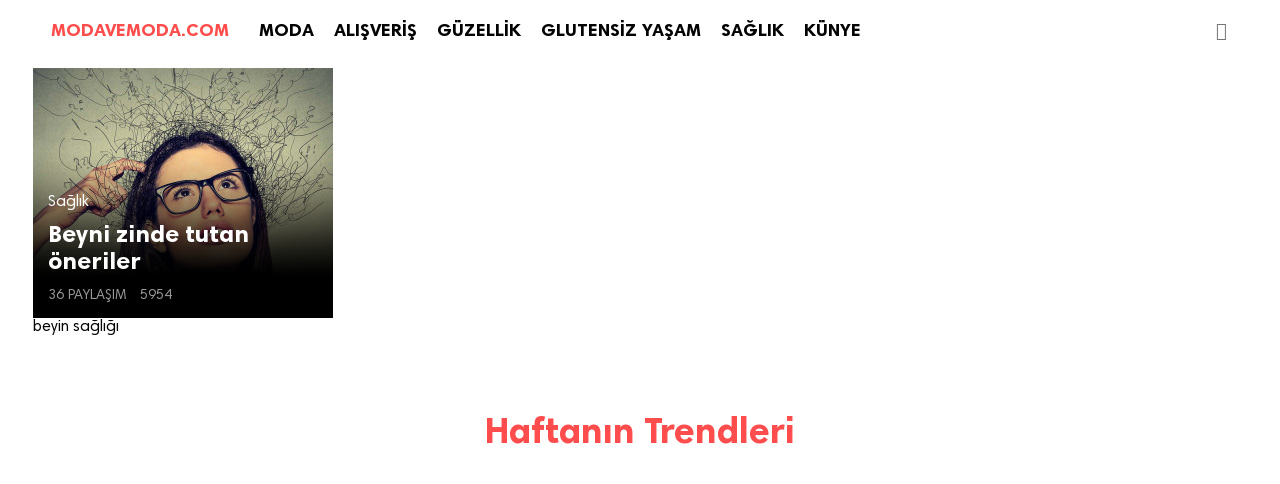

--- FILE ---
content_type: text/html; charset=UTF-8
request_url: https://www.modavemoda.com/konu/beyin-sagligi/
body_size: 4698
content:
<!doctype html>
<html lang="tr">
<head>
<meta charset="utf-8">
<link rel="pingback" href="https://www.modavemoda.com/xmlrpc.php">
<meta name="robots" content="index, follow" />
<meta name="viewport" content="width=device-width, minimum-scale=1.0, maximum-scale=1.0">
<title>beyin sağlığı Önerileri </title>
<meta name="description" content=" " />
<meta name="keywords" content="beyin sağlığı" />
<meta property="og:type" content="website" />
<meta property="og:title" content="beyin sağlığı" />
<meta property="og:description" content="" />
<meta property="og:image" content="https://www.modavemoda.com/wp-content/themes/thenous/img/shared.png" />
<meta property="og:site_name" content="MODAVEMODA" />
<meta property="og:url" content="https://www.modavemoda.com//" />
<meta name="twitter:card" content="summary_large_image">
<meta name="twitter:site" content="@modavemodacom">
<meta name="twitter:title" content="beyin sağlığı">
<meta name="twitter:description" content="">
<meta name="twitter:image" content="https://www.modavemoda.com/wp-content/themes/thenous/img/shared.png">
<link href="https://www.modavemoda.com/wp-content/themes/thenous/style.css?v=15064338142" rel="stylesheet" type="text/css">
<link href="//code.ionicframework.com/ionicons/2.0.1/css/ionicons.min.css" rel="stylesheet">

<link href="//vjs.zencdn.net/5.3/video-js.min.css" rel="stylesheet">
<link rel="stylesheet" href="https://googleads.github.io/videojs-ima/third_party/videojs-ads/videojs.ads.css" />
<link rel="stylesheet" href="https://googleads.github.io/videojs-ima/src/videojs.ima.css" />
<link rel="stylesheet" href="https://www.sekizbucuk.com/inc/ad.css" />
<script async='async' src='https://www.googletagservices.com/tag/js/gpt.js'></script>



<script>
  var googletag = googletag || {};
  googletag.cmd = googletag.cmd || [];
</script>



<meta name='robots' content='index, follow, max-image-preview:large, max-snippet:-1, max-video-preview:-1' />

	<!-- This site is optimized with the Yoast SEO plugin v16.0.2 - https://yoast.com/wordpress/plugins/seo/ -->
	<link rel="canonical" href="https://www.modavemoda.com/konu/beyin-sagligi/" />
	<meta property="og:locale" content="tr_TR" />
	<meta property="og:type" content="article" />
	<meta property="og:title" content="beyin sağlığı arşivleri - Moda ve Moda" />
	<meta property="og:url" content="https://www.modavemoda.com/konu/beyin-sagligi/" />
	<meta property="og:site_name" content="Moda ve Moda" />
	<meta name="twitter:card" content="summary" />
	<script type="application/ld+json" class="yoast-schema-graph">{"@context":"https://schema.org","@graph":[{"@type":"WebSite","@id":"https://www.modavemoda.com/#website","url":"https://www.modavemoda.com/","name":"Moda ve Moda","description":"Moda, al\u0131\u015fveri\u015f, g\u00fczellik ve kad\u0131n sa\u011fl\u0131\u011f\u0131 i\u00e7in \u00f6neriler","potentialAction":[{"@type":"SearchAction","target":"https://www.modavemoda.com/?s={search_term_string}","query-input":"required name=search_term_string"}],"inLanguage":"tr"},{"@type":"CollectionPage","@id":"https://www.modavemoda.com/konu/beyin-sagligi/#webpage","url":"https://www.modavemoda.com/konu/beyin-sagligi/","name":"beyin sa\u011fl\u0131\u011f\u0131 ar\u015fivleri - Moda ve Moda","isPartOf":{"@id":"https://www.modavemoda.com/#website"},"breadcrumb":{"@id":"https://www.modavemoda.com/konu/beyin-sagligi/#breadcrumb"},"inLanguage":"tr","potentialAction":[{"@type":"ReadAction","target":["https://www.modavemoda.com/konu/beyin-sagligi/"]}]},{"@type":"BreadcrumbList","@id":"https://www.modavemoda.com/konu/beyin-sagligi/#breadcrumb","itemListElement":[{"@type":"ListItem","position":1,"item":{"@type":"WebPage","@id":"https://www.modavemoda.com/","url":"https://www.modavemoda.com/","name":"Ana sayfa"}},{"@type":"ListItem","position":2,"item":{"@type":"WebPage","@id":"https://www.modavemoda.com/konu/beyin-sagligi/","url":"https://www.modavemoda.com/konu/beyin-sagligi/","name":"beyin sa\u011fl\u0131\u011f\u0131"}}]}]}</script>
	<!-- / Yoast SEO plugin. -->


<link rel='dns-prefetch' href='//s.w.org' />
<link rel="alternate" type="application/rss+xml" title="Moda ve Moda &raquo; beyin sağlığı etiket beslemesi" href="https://www.modavemoda.com/konu/beyin-sagligi/feed/" />
<link rel='stylesheet' id='wp-block-library-css'  href='https://www.modavemoda.com/wp-includes/css/dist/block-library/style.min.css?ver=5.7.14' type='text/css' media='all' />
<link rel='stylesheet' id='plyr-css-css'  href='https://www.modavemoda.com/wp-content/plugins/easy-video-player/lib/plyr.css?ver=5.7.14' type='text/css' media='all' />
<script type='text/javascript' src='https://www.modavemoda.com/wp-includes/js/jquery/jquery.min.js?ver=3.5.1' id='jquery-core-js'></script>
<script type='text/javascript' src='https://www.modavemoda.com/wp-includes/js/jquery/jquery-migrate.min.js?ver=3.3.2' id='jquery-migrate-js'></script>
<script type='text/javascript' src='https://www.modavemoda.com/wp-content/plugins/easy-video-player/lib/plyr.min.js?ver=5.7.14' id='plyr-js-js'></script>
<link rel="https://api.w.org/" href="https://www.modavemoda.com/wp-json/" /><link rel="alternate" type="application/json" href="https://www.modavemoda.com/wp-json/wp/v2/tags/2669" /><link rel="EditURI" type="application/rsd+xml" title="RSD" href="https://www.modavemoda.com/xmlrpc.php?rsd" />
<link rel="wlwmanifest" type="application/wlwmanifest+xml" href="https://www.modavemoda.com/wp-includes/wlwmanifest.xml" /> 
<meta name="generator" content="WordPress 5.7.14" />
<!-- Bu URL için kullanılabilir bir amphtml sürümü yok. -->	
	<script async src="https://securepubads.g.doubleclick.net/tag/js/gpt.js"></script>
<script>
  window.googletag = window.googletag || {cmd: []};
  googletag.cmd.push(function() {
    googletag.defineSlot('/1027660/Modavemoda_300x250', [300, 250], 'div-gpt-ad-1616530790314-0').addService(googletag.pubads());
    googletag.defineSlot('/1027660/Modavemoda_300x600', [300, 600], 'div-gpt-ad-1616530856890-0').addService(googletag.pubads());
    googletag.defineSlot('/1027660/modavemoda_320x100', [320, 100], 'div-gpt-ad-1616530890613-0').addService(googletag.pubads());
    googletag.defineSlot('/1027660/Modavemoda_320x50', [320, 50], 'div-gpt-ad-1616530924413-0').addService(googletag.pubads());
    googletag.defineSlot('/1027660/modavemoda_728x90', [728, 90], 'div-gpt-ad-1616530967306-0').addService(googletag.pubads());
    googletag.defineSlot('/1027660/modavemoda_970x250', [970, 250], 'div-gpt-ad-1616531111556-0').addService(googletag.pubads());
    googletag.defineSlot('/1027660/modavemoda_970x90', [970, 90], 'div-gpt-ad-1616531149475-0').addService(googletag.pubads());
	googletag.defineSlot('/1027660/Modavemoda_mobil_300x250', [[300, 250], [320, 480]], 'div-gpt-ad-1616531222205-0').addService(googletag.pubads());
	googletag.defineSlot('/1027660/modavemoda_mobil_320x480', [320, 480], 'div-gpt-ad-1616531263749-0').addService(googletag.pubads());
    googletag.enableServices();
  });
</script>
</head>
<body>


<!-- #HEADER -->
<header id="header" role="banner" >
	<div class="mmenu"><i class="ion-navicon"></i></div>
    <h1 id="logo"><a href="https://www.modavemoda.com" title="MODAVEMODA">MODAVEMODA.COM</a></h1>	<form method="get" action="https://www.modavemoda.com/"><input id="search" name="s" role="search" placeholder="&#xf2f5;"></form><nav id="nav" role="navigation">
		<ul id="menu-menu1" class="menu"><li id="menu-item-1903" class="menu-item menu-item-type-taxonomy menu-item-object-category menu-item-1903"><a href="https://www.modavemoda.com/onerileri/moda/">MODA</a></li>
<li id="menu-item-1906" class="menu-item menu-item-type-taxonomy menu-item-object-category menu-item-1906"><a href="https://www.modavemoda.com/onerileri/alisveris/">ALIŞVERİŞ</a></li>
<li id="menu-item-1902" class="menu-item menu-item-type-taxonomy menu-item-object-category menu-item-1902"><a href="https://www.modavemoda.com/onerileri/guzellik/">GÜZELLİK</a></li>
<li id="menu-item-5583" class="menu-item menu-item-type-taxonomy menu-item-object-category menu-item-5583"><a href="https://www.modavemoda.com/onerileri/glutensiz-yasam/">GLUTENSİZ YAŞAM</a></li>
<li id="menu-item-1904" class="menu-item menu-item-type-taxonomy menu-item-object-category menu-item-1904"><a href="https://www.modavemoda.com/onerileri/saglik/">SAĞLIK</a></li>
<li id="menu-item-2813" class="menu-item menu-item-type-post_type menu-item-object-page menu-item-2813"><a href="https://www.modavemoda.com/kunye/">KÜNYE</a></li>
<li id="menu-item-2015" class="menu-item menu-item-type-custom menu-item-object-custom menu-item-home menu-item-2015"><a href="https://www.modavemoda.com/">KAPAT</a></li>
</ul>	</nav>	
</header>
<style type="text/css">
	@media handheld, only screen and (max-width: 767px) {
.visible-mobile {
    display: block;
}
ins.adsbygoogle{
	margin-left: -38px!important;
}
}
	@media handheld, only screen and (min-width: 767px) {
.visible-mobile {
    display: none;
}
}
</style>
<!-- #CONTENT -->
<main id="main" class="container" role="main">
	
	<section id="feed" class="row">
		
		<div class='code-block code-block-1' style='margin: 8px auto; text-align: center; display: block; clear: both;'>
<script async src="https://securepubads.g.doubleclick.net/tag/js/gpt.js"></script>
<script>
  window.googletag = window.googletag || {cmd: []};
  googletag.cmd.push(function() {
    googletag.defineSlot('/1027660/Modavemoda_300x250', [300, 250], 'div-gpt-ad-1623242635991-0').addService(googletag.pubads());
    googletag.pubads().enableSingleRequest();
    googletag.enableServices();
  });
</script></div>
		
		<article class="post ">
			<a href="https://www.modavemoda.com/beyni-zinde-tutan-oneriler/" title="Beyni zinde tutan öneriler haberini okumak için tıkla" class="hit"></a>			
			<figure class="figure" style="background:url(https://www.modavemoda.com/wp-content/uploads/2017/10/beyni-zinde-tutan-oneriler.jpg) top center no-repeat; background-size:cover;"></figure>
			<header class="content">
				<div class="cat">Sağlık  </div>
				<h2 class="title">Beyni zinde tutan öneriler</h2>
								<div class="details">
					<time><i class="ion-ios-upload-outline"></i> 36 Paylaşım</time>
					<span><i class="ion-arrow-graph-up-right"></i> 5954</span>
									</div>
			</header>
						<div class="cover"></div>
			<div class="logo">
				<a title="beyin sağlığı">beyin sağlığı</a>
							</div>
					</article>
		
				
				
		<!-- DAHA FAZLA -->
		<div class="loadmore"></div>
		
	</section>
	
</main>

<aside id="trending" class="container">

	
	<!-- #TRENDS -->
	<h2 class="head">Haftanın Trendleri</h2>
	
	
</aside>

<!-- #FOOTER -->


<div class="mad" style="
    width: 100%;
    height: 50px;
    position: fixed;
    bottom: 0;
    left: 0;
    box-sizing: border-box;
    z-index: 9999;
    background: #fff;
    ">
<!-- /1027660/Modavemoda_320x50 -->

</div>
<footer id="footer">
	
	<div id="promotion">
		<section class="social" role="menu">
			<h2>TAKİP ET</h2>
			<a href="https://www.facebook.com/modavemodacom" title="FACEBOOK" role="menuitem"><i class="ion-social-facebook"></i> BEĞEN</a>
			<a href="https://www.twitter.com/modavemodacom" title="TWITTER" role="menuitem"><i class="ion-social-twitter"></i> TAKİP ET</a>
			<a href="https://www.instagram.com/modavemodacom" title="INSTAGRAM" role="menuitem"><i class="ion-social-instagram"></i> TAKİP ET</a>
		</section>
		<section class="email" role="form">
			<h2>GÜNLÜK E-POSTA BÜLTENİ</h2>
			<form action="//modavemoda.us15.list-manage.com/subscribe/post?u=f888ddef4b15cbac842261f45&amp;id=b38c3b57c9" method="post" id="mc-embedded-subscribe-form" name="mc-embedded-subscribe-form" target="_blank">
			<input name="FNAME" type="text" id="mce-FNAME" placeholder="ADIN">
			<input name="EMAIL" id="mce-EMAIL" type="text" placeholder="E-POSTA ADRESİN">
			<input name="subscribe" type="submit" id="mc-embedded-subscribe" value="KAYDET">
			</form>
		</section>
	</div>
	
	</footer>

</div>


<!-- COMPONENTS -->
<script src="//ajax.googleapis.com/ajax/libs/jquery/3.1.0/jquery.min.js"></script>
<script src="https://www.modavemoda.com/wp-content/themes/thenous/components/app.js?v=21506434105"></script>

<!-- Facebook Pixel Code -->
<script>
!function(f,b,e,v,n,t,s)
{if(f.fbq)return;n=f.fbq=function(){n.callMethod?
n.callMethod.apply(n,arguments):n.queue.push(arguments)};
if(!f._fbq)f._fbq=n;n.push=n;n.loaded=!0;n.version='2.0';
n.queue=[];t=b.createElement(e);t.async=!0;
t.src=v;s=b.getElementsByTagName(e)[0];
s.parentNode.insertBefore(t,s)}(window,document,'script',
'https://connect.facebook.net/en_US/fbevents.js');
 fbq('init', '187295221821184'); 
fbq('track', 'PageView');
</script>
<noscript>
 <img height="1" width="1" 
src="https://www.facebook.com/tr?id=187295221821184&ev=PageView
&noscript=1"/>
</noscript>
<!-- End Facebook Pixel Code -->


<script>
  (function(i,s,o,g,r,a,m){i['GoogleAnalyticsObject']=r;i[r]=i[r]||function(){
  (i[r].q=i[r].q||[]).push(arguments)},i[r].l=1*new Date();a=s.createElement(o),
  m=s.getElementsByTagName(o)[0];a.async=1;a.src=g;m.parentNode.insertBefore(a,m)
  })(window,document,'script','https://www.google-analytics.com/analytics.js','ga');

  ga('create', 'UA-52779105-7', 'auto');
  ga('send', 'pageview');

</script>
<a href="http://www.alexa.com/siteinfo/www.modavemoda.com"><script data-cfasync="false" type='text/javascript' src="https://xslt.alexa.com/site_stats/js/s/a?url=www.modavemoda.com"></script></a>

<!-- Yandex.Metrika counter --> <script type="text/javascript" > (function (d, w, c) { (w[c] = w[c] || []).push(function() { try { w.yaCounter46524552 = new Ya.Metrika({ id:46524552, clickmap:true, trackLinks:true, accurateTrackBounce:true, webvisor:true, trackHash:true }); } catch(e) { } }); var n = d.getElementsByTagName("script")[0], s = d.createElement("script"), f = function () { n.parentNode.insertBefore(s, n); }; s.type = "text/javascript"; s.async = true; s.src = "https://mc.yandex.ru/metrika/watch.js"; if (w.opera == "[object Opera]") { d.addEventListener("DOMContentLoaded", f, false); } else { f(); } })(document, window, "yandex_metrika_callbacks"); </script> <!-- /Yandex.Metrika counter -->

<script type='text/javascript' src='https://www.modavemoda.com/wp-includes/js/wp-embed.min.js?ver=5.7.14' id='wp-embed-js'></script>
<script defer src="https://static.cloudflareinsights.com/beacon.min.js/vcd15cbe7772f49c399c6a5babf22c1241717689176015" integrity="sha512-ZpsOmlRQV6y907TI0dKBHq9Md29nnaEIPlkf84rnaERnq6zvWvPUqr2ft8M1aS28oN72PdrCzSjY4U6VaAw1EQ==" data-cf-beacon='{"version":"2024.11.0","token":"dca293516c604b99aed2973ab2865bb3","r":1,"server_timing":{"name":{"cfCacheStatus":true,"cfEdge":true,"cfExtPri":true,"cfL4":true,"cfOrigin":true,"cfSpeedBrain":true},"location_startswith":null}}' crossorigin="anonymous"></script>
</body>
</html>
<!-- Page supported by LiteSpeed Cache 3.6.4 on 2026-01-21 19:43:55 -->